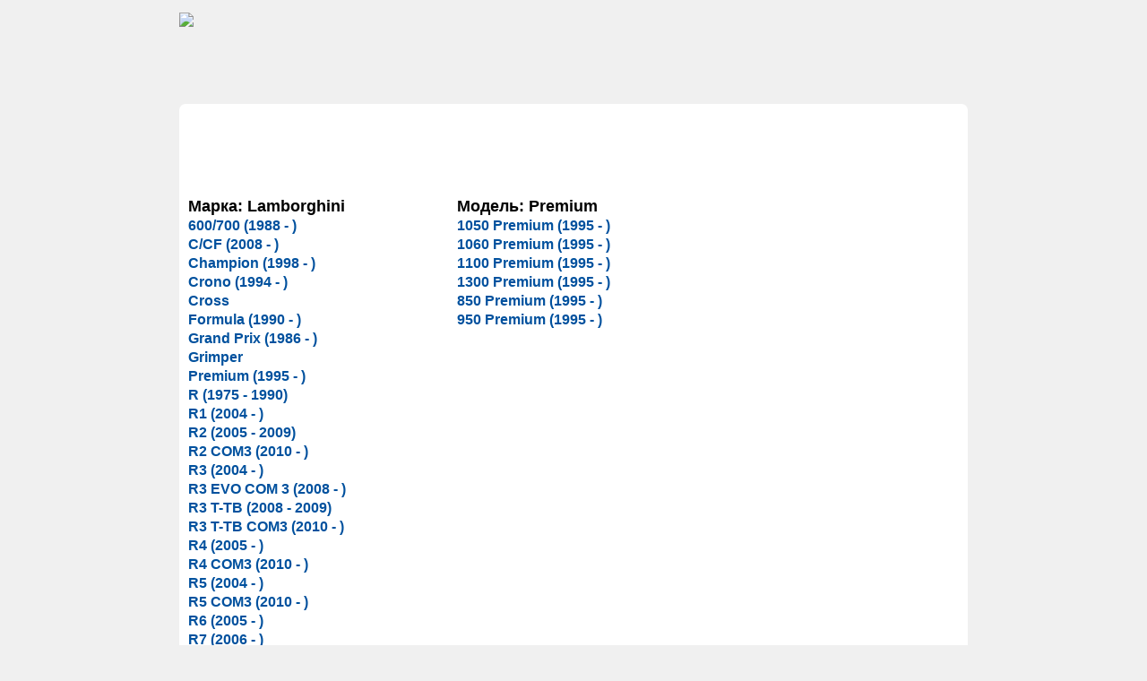

--- FILE ---
content_type: text/html; charset=UTF-8
request_url: https://xoil.pro/?make=1371&model=14775
body_size: 2598
content:




<!doctype html><html>
<head>
<meta charset="utf-8">
<title>Xoil.pro - помощь в выборе масла для Lamborghini</title>

<meta name="description" lang="ru" content="Нужна помощь в выборе масла для Lamborghini? Xoil.pro поможет Вам! Только у нас Вы найдете полный обзор Lamborghini и требуемых масел для них. Мы ждем Вас!" />
<meta name="keywords" lang="ru" content="масло для Lamborghini, выбрать масло Lamborghini, купить масло для Lamborghini" />


<script src="https://ajax.googleapis.com/ajax/libs/jquery/1.7.2/jquery.min.js"></script>
<link rel="stylesheet" href="style.css">
</head>
<body>
<div class="head_content">
	<div id="header"><a href="/"><img src="img/header.png"></a></div>


	<!-- -->
    
<!-- Start Реклама наверху страницы -->   
<!--<div style="text-align:center;margin-top:12px;">
</div>-->
<!-- End Реклама наверху страницы -->  


	<div id="content" class='margin_cnt'>

﻿
<div style="text-align:center;margin-top:-18px;">
<script type="text/javascript"><!--
google_ad_client = "ca-pub-7394044325773875";
/ xoil.pro /
google_ad_slot = "3328576791";
google_ad_width = 728;
google_ad_height = 90;
//-->
</script>
<script type="text/javascript"
src="//pagead2.googlesyndication.com/pagead/show_ads.js">
</script>
<br>
</div>

<div id="model"><span>Марка: Lamborghini</span><br>
<a href="?make=1371&model=14778" id="model14778">600/700 (1988 - )</a><br><a href="?make=1371&model=14770" id="model14770">C/CF (2008 - )</a><br><a href="?make=1371&model=14785" id="model14785">Champion (1998 - )</a><br><a href="?make=1371&model=14759" id="model14759">Crono (1994 - )</a><br><a href="?make=1371&model=14757" id="model14757">Cross </a><br><a href="?make=1371&model=14780" id="model14780">Formula (1990 - )</a><br><a href="?make=1371&model=14777" id="model14777">Grand Prix (1986 - )</a><br><a href="?make=1371&model=14754" id="model14754">Grimper </a><br><a href="?make=1371&model=14775" id="model14775">Premium (1995 - )</a><br><a href="?make=1371&model=14762" id="model14762">R (1975 - 1990)</a><br><a href="?make=1371&model=14764" id="model14764">R1 (2004 - )</a><br><a href="?make=1371&model=14767" id="model14767">R2 (2005 - 2009)</a><br><a href="?make=1371&model=14766" id="model14766">R2 COM3 (2010 - )</a><br><a href="?make=1371&model=14763" id="model14763">R3 (2004 - )</a><br><a href="?make=1371&model=14776" id="model14776">R3 EVO COM 3 (2008 - )</a><br><a href="?make=1371&model=14788" id="model14788">R3 T-TB (2008 - 2009)</a><br><a href="?make=1371&model=14772" id="model14772">R3 T-TB COM3 (2010 - )</a><br><a href="?make=1371&model=14773" id="model14773">R4 (2005 - )</a><br><a href="?make=1371&model=14781" id="model14781">R4 COM3 (2010 - )</a><br><a href="?make=1371&model=14782" id="model14782">R5 (2004 - )</a><br><a href="?make=1371&model=14761" id="model14761">R5 COM3 (2010 - )</a><br><a href="?make=1371&model=14774" id="model14774">R6 (2005 - )</a><br><a href="?make=1371&model=14768" id="model14768">R7 (2006 - )</a><br><a href="?make=1371&model=14784" id="model14784">R8 (2008 - )</a><br><a href="?make=1371&model=14786" id="model14786">Racing (1992 - )</a><br><a href="?make=1371&model=14779" id="model14779">Rekord COM3 (2010 - )</a><br><a href="?make=1371&model=14765" id="model14765">RF (2004 - )</a><br><a href="?make=1371&model=14769" id="model14769">RF COM3 (2010 - )</a><br><a href="?make=1371&model=14756" id="model14756">RF Target (2010 - )</a><br><a href="?make=1371&model=14783" id="model14783">RS (2005 - 2009)</a><br><a href="?make=1371&model=14787" id="model14787">RS COM3 (2010 - )</a><br><a href="?make=1371&model=14755" id="model14755">Runner (1994 - )</a><br><a href="?make=1371&model=14771" id="model14771">RV (2004 - 2009)</a><br><a href="?make=1371&model=14753" id="model14753">RV COM3 (2010 - )</a><br><a href="?make=1371&model=14758" id="model14758">Sprint (1996 - )</a><br><a href="?make=1371&model=14760" id="model14760">Victory (2001 - )</a><br></div>

<div id="type"><span>Модель: Premium</span><br>
<a href="show.php?id=Afh9_b2U5WaSkArwKWK7ZQ" id="model307157">1050 Premium (1995 - )</a><br><a href="show.php?id=jhwUriyYrlyLig27pSljdQ" id="model307156">1060 Premium (1995 - )</a><br><a href="show.php?id=qeAFLkbsd4lWURhATebWng" id="model307155">1100 Premium (1995 - )</a><br><a href="show.php?id=mjic5HJFRJPaG23-VdFfsA" id="model307158">1300 Premium (1995 - )</a><br><a href="show.php?id=vwvv-Qwf0S5cHjHwBBltsg" id="model307160">850 Premium (1995 - )</a><br><a href="show.php?id=j6zieImAV5gJYY2ggRjFgA" id="model307159">950 Premium (1995 - )</a><br></div>
<div style="text-align:center;margin-bottom:120px;"></div>


	</div>
   
<!-- Start Реклама внизу страницы -->   

<div style="text-align:center;margin-top:12px; margin-bottom:120px;">
</div>
<!-- End Реклама внизу страницы -->  
    



    <div class="clear"> </div>

    
	<!-- -->
</div>
<script>
  (function(i,s,o,g,r,a,m){i['GoogleAnalyticsObject']=r;i[r]=i[r]||function(){
    (i[r].q=i[r].q||[]).push(arguments)},i[r].l=1*new Date();a=s.createElement(o),
      m=s.getElementsByTagName(o)[0];a.async=1;a.src=g;m.parentNode.insertBefore(a,m)
        })(window,document,'script','//www.google-analytics.com/analytics.js','ga');
        
          ga('create', 'UA-15560823-1', 'xoil.pro');
            ga('send', 'pageview');
            
</script>
<div id="footer">
	 <div id="copyr">Официальный сайт компании &#169; 2026 </div>
<center>
	
	 <!--LiveInternet counter--><script type="text/javascript">
	document.write("<a href='//www.liveinternet.ru/click' "+
	"target=_blank><img src='//counter.yadro.ru/hit?t26.11;r"+
	escape(document.referrer)+((typeof(screen)=="undefined")?"":
";s"+screen.width+"*"+screen.height+"*"+(screen.colorDepth?
screen.colorDepth:screen.pixelDepth))+";u"+escape(document.URL)+
";h"+escape(document.title.substring(0,150))+";"+Math.random()+
"' alt='' title='LiveInternet: показано число посетителей за"+
" сегодня' "+
"border='0' width='88' height='15'><\/a>")
</script>
<!--/LiveInternet-->

 <div id="ya_counter">
<!-- Yandex.Metrika counter -->
<script type="text/javascript" >
    (function (d, w, c) {
        (w[c] = w[c] || []).push(function() {
            try {
                w.yaCounter16741768 = new Ya.Metrika({
                    id:16741768,
                    clickmap:true,
                    trackLinks:true,
                    accurateTrackBounce:true
                });
            } catch(e) { }
        });

        var n = d.getElementsByTagName("script")[0],
            s = d.createElement("script"),
            f = function () { n.parentNode.insertBefore(s, n); };
        s.type = "text/javascript";
        s.async = true;
        s.src = "https://cdn.jsdelivr.net/npm/yandex-metrica-watch/watch.js";

        if (w.opera == "[object Opera]") {
            d.addEventListener("DOMContentLoaded", f, false);
        } else { f(); }
    })(document, window, "yandex_metrika_callbacks");
</script>
<noscript><div><img src="https://mc.yandex.ru/watch/16741768" style="position:absolute; left:-9999px;" alt="" /></div></noscript>
<!-- /Yandex.Metrika counter -->


</div>
</div>
</body>
</html>



--- FILE ---
content_type: text/html; charset=utf-8
request_url: https://www.google.com/recaptcha/api2/aframe
body_size: 268
content:
<!DOCTYPE HTML><html><head><meta http-equiv="content-type" content="text/html; charset=UTF-8"></head><body><script nonce="0xGcIUj3mH8l5cFVruW-qg">/** Anti-fraud and anti-abuse applications only. See google.com/recaptcha */ try{var clients={'sodar':'https://pagead2.googlesyndication.com/pagead/sodar?'};window.addEventListener("message",function(a){try{if(a.source===window.parent){var b=JSON.parse(a.data);var c=clients[b['id']];if(c){var d=document.createElement('img');d.src=c+b['params']+'&rc='+(localStorage.getItem("rc::a")?sessionStorage.getItem("rc::b"):"");window.document.body.appendChild(d);sessionStorage.setItem("rc::e",parseInt(sessionStorage.getItem("rc::e")||0)+1);localStorage.setItem("rc::h",'1768748891139');}}}catch(b){}});window.parent.postMessage("_grecaptcha_ready", "*");}catch(b){}</script></body></html>